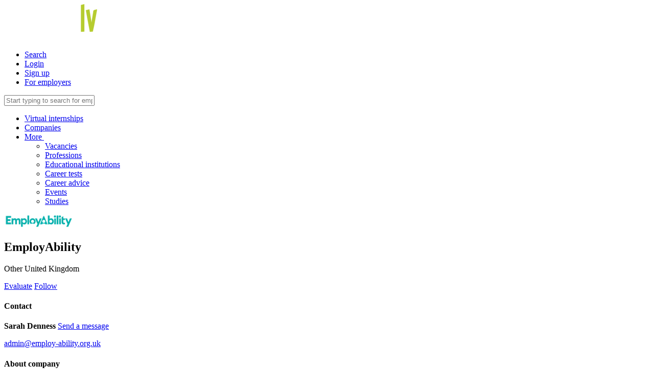

--- FILE ---
content_type: text/html; charset=UTF-8
request_url: https://www.prakse.lv/enterprise/profile/7747/employability
body_size: 5939
content:
<!DOCTYPE html>
<html prefix="og: http://ogp.me/ns#" lang="en">
<head>
    <title>EmployAbility - Prakse</title>
<meta http-equiv="X-UA-Compatible" content="IE=edge">
<meta http-equiv="Content-Type" content="text/html; charset=utf-8">
<meta name="viewport" content="width=device-width, initial-scale=1, maximum-scale=1.0, user-scalable=no">
<meta name="theme-color" content="#363638">

<link rel="stylesheet" type="text/css" href="/css/screen_header.css?1ihqi1ips" />

            <link rel="shortcut icon" type="image/png" href="https://static-cdn.practican.com/img/favicon_prakse.png">
    
            <meta  property="og:title"  content="EmployAbility" />
            <meta  property="og:site_name"  content="Prakse.lv" />
            <meta  property="og:url"  content="https://www.prakse.lv/en/terprise/profile/7747/employability" />
            <meta  property="og:description"  content="EmployAbility is the leading force for a truly disability-inclusive workplace. Unapologetic in the drive for a level playing field, we support, advise and advocate on behalf of talented neurodiverse and disabled university students to help you build the career you deserve. We are the only organisation providing free, direct support to neurodiverse and disabled students in terms of individualised adjustments advice and advocacy. We also run internships, graduate and first year programmes with our disability-inclusive partners. We have supported more than 13,000 students into employment. We would like to do the same for you." />
            <meta  property="og:image"  content="https://static-cdn-1.practican.com/thumbor/Q23X0tchlJjdyPNvmjMldmX5y0w=/0x0/uploads/file/157c795c3d2283cc7e70af32daf7c269198e03102594003ce374888d33eb0796/img_60f1841dee5fa7.64407736.png" />
            <meta  property="og:type"  content="website" />
            <meta  property="twitter:card"  content="summary_large_image" />
            <meta  property="twitter:title"  content="EmployAbility" />
            <meta  property="twitter:description"  content="EmployAbility is the leading force for a truly disability-inclusive workplace. Unapologetic in the drive for a level playing field, we support, advise and advocate on behalf of talented neurodiverse and disabled university students to help you build the career you deserve. We are the only organisation providing free, direct support to neurodiverse and disabled students in terms of individualised adjustments advice and advocacy. We also run internships, graduate and first year programmes with our disability-inclusive partners. We have supported more than 13,000 students into employment. We would like to do the same for you." />
            <meta  property="twitter:image"  content="https://static-cdn-1.practican.com/thumbor/Q23X0tchlJjdyPNvmjMldmX5y0w=/0x0/uploads/file/157c795c3d2283cc7e70af32daf7c269198e03102594003ce374888d33eb0796/img_60f1841dee5fa7.64407736.png" />
            <meta  property="twitter:site"  content="@PrakseLV" />
            <meta  property="fb:app_id"  content="367779136569070" />
            <meta  name="description"  content="EmployAbility is the leading force for a truly disability-inclusive workplace. Unapologetic in the drive for a level playing field, we support, advise and advocate on behalf of talented neurodiverse and disabled university students to help you build the career you deserve. We are the only organisation providing free, direct support to neurodiverse and disabled students in terms of individualised adjustments advice and advocacy. We also run internships, graduate and first year programmes with our disability-inclusive partners. We have supported more than 13,000 students into employment. We would like to do the same for you." />
    
<script type="text/javascript">
    var isOSX = true;
</script>

<script>
    'Practican' in window || (window.Practican = {});
        window.Practican.cdn = 'https://static-cdn.practican.com';
    window.Practican.cdnStatic = 'https://static-cdn-0.practican.com';
</script>
</head>
<body>
    <noscript>
        <table id="browser-error">
    <tr>
        <td>
            <table>
                <tr>
                    <td>
                        <i class="fa fa-exclamation-triangle"></i>
                        <span>&nbsp;Your web browser does not support JavaScript. To continue using our site, you must enable it or install a browser, which supports javascript!                            &nbsp;</span>
                        <i class="fa fa-exclamation-triangle"></i>
                    </td>
                </tr>
                <tr>
                    <td>We suggest you to download and use one of following web browsers:</td>
                </tr>
                <tr>
                    <td>
                        <a href="https://www.google.com/chrome/browser/desktop/" target="_blank" title="Google Chrome"><i class="fa fa-chrome"></i></a>                        <a href="https://www.mozilla.org/en-US/firefox/new/" target="_blank" title="Mozilla Firefox"><i class="fa fa-firefox"></i></a>                        <a href="http://www.opera.com/" target="_blank" title="Opera"><i class="fa fa-opera"></i></a>                        <a href="https://support.apple.com/downloads/safari" target="_blank" title="Apple Safari"><i class="fa fa-safari"></i></a>                        <a href="https://www.microsoft.com/en-us/download/details.aspx?id=48126" target="_blank" title="Microsoft Edge"><i class="fa fa-internet-explorer"></i></a>                    </td>
                </tr>
            </table>
        </td>
    </tr>
</table>        <iframe
            src="//www.googletagmanager.com/ns.html?id=GTM-5FK8FL"
            height="0" width="0" style="display:none;visibility:hidden"></iframe>
    </noscript>

    <div class="main-wrapper">
        <header class="header">
            <div class="nav-bar-container nav-bar-container-primary">
                <div class="nav-bar">
                    <a href="javascript:void(0)" class="nav-item nav-item-icon nav-toggle"
                       data-toggle=".nav-search,.nav-primary,.nav-bar-container-secondary">
                        <i class="fa fa-navicon"></i>
                    </a>
                    <a rel="home" href="/" class="header-logo"><img src="https://static-cdn.practican.com/img/logo_lv.svg" srcset="https://static-cdn.practican.com/img/logo_lv.svg" alt="Prakse.lv" /></a>                    <nav class="nav nav-right">
    <ul>
        <li class="nav-item nav-item-icon search-top-toggle nav-search-toggle">
            <a href="#"><i class="fa fa-fw fa-search"></i>Search</a>
        </li>
                    <li class="nav-item">
                <a href="/login?redirect_hash=[base64]" class="content-link menu-link">Login</a>            </li>
            <li class="nav-item nav-item-signup"><a href="/register" class="content-link menu-link">Sign up</a></li>
            <li class="nav-item nav-item-for-companies small-hide">
                <a href="/enterprise" class="content-link menu-link">For employers</a>            </li>
            </ul>
</nav>

<div class="nav-search">
    <input type="text" class="search"
           placeholder="Start typing to search for employers, professions, vacancies and more..."
           data-url="/search"/>
</div>

<nav class="nav nav-primary">
    <ul class="top-menu">
                    <li class="nav-item">
                <a href="/virtual-practice/list" class="content-link">Virtual internships</a>            </li>
            <li class="nav-item">
                <a href="/enterprise/list" class="content-link">Companies</a>            </li>
            <li class="nav-item">
                <a href="javascript:void(0)" data-toggle="#nav-dropdown-more">
                    More&nbsp;<i class="fa fa-caret-down"></i>                </a>
                <ul id="nav-dropdown-more" class="nav nav-dropdown nav-dropdown-primary">
                    <li class="nav-item nav-item-dropdown">
                        <a href="/vacancy/list" class="content-link">Vacancies</a>                    </li>
                    <li class="nav-item nav-item-dropdown">
                        <a href="/profession/list" class="content-link">Professions</a>                    </li>
                    <li class="nav-item nav-item-dropdown">
                        <a href="/edu/list" class="content-link">Educational institutions</a>                    </li>
                    <li class="nav-item nav-item-dropdown small-hide">
                        <a href="/career-tests">Career tests</a>                    </li>
                    <li class="nav-item nav-item-dropdown">
                        <a href="/article/list">Career advice</a>                    </li>
                    <li class="nav-item nav-item-dropdown">
                        <a href="/event/list">Events</a>                    </li>
                    <li class="nav-item nav-item-dropdown">
                        <a href="/studies/list">Studies</a>                    </li>
                </ul>
            </li>
            </ul>
</nav>

                </div>
            </div>
                    </header>


        <div class="main has-footer" role="main">
                            
<div
    id="profile-header">
    <div id="profile-header-wrapper" class="center-content">
        <div class="profile-image-wrapper">
            <div class="profile-image">
                                    <img src="https://static-cdn-1.practican.com/thumbor/6nADzegnTjCM840Z9jrfYQ_Rtys=/fit-in/134x134/uploads/file/157c795c3d2283cc7e70af32daf7c269198e03102594003ce374888d33eb0796/img_60f1841dee5fa7.64407736.png" id="profile-image" alt="https://static-cdn-1.practican.com/thumbor/6nADzegnTjCM840Z9jrfYQ_Rtys=/fit-in/134x134/uploads/file/157c795c3d2283cc7e70af32daf7c269198e03102594003ce374888d33eb0796/img_60f1841dee5fa7.64407736.png" />                                            </div>
        </div>

        <div class="left">
            
            
            <h2 id="profile-header-title" class="title">EmployAbility</h2>

            
                            <p class="additional-list">
                                            <span
                            class="type text">Other</span>
                                            <span
                            class="country text">United Kingdom</span>
                                    </p>
            
                    </div>

        <div class="right">
                            <a href="/enterprise/evaluate/70578" class="button popup-link">Evaluate</a>                            <a href="/enterprise/follow/7747" class="button common-link">Follow</a>                    </div>
    </div>
</div>


<div class="col-full col-container">
    <div class="col-half">
            <h4 class="heading-tertiary">Contact</h4>
        <div class="profile-description contact">
                    <section class="inline-form-section">
                <div class="contact-person common-form">
                    <p>
                        <span><b>Sarah Denness</b></span>
                                                    <a href="/messages/new/2ebd379d-4567-11ed-b3c6-064b9922b168/popup" class="button button-small popup-link">Send a message</a>                                                                    </p>
                                            <p>
                                                            <i class="icon fa-envelope"></i>
                                                                    <a href="mailto:admin@employ-ability.org.uk">admin@employ-ability.org.uk</a>                                                                <br>
                                                                                </p>
                                                        </div>
                            </section>
        
            </div>
    
                                                    <h4 class="heading-tertiary">About company</h4>
                <div class="profile-description">
                    <p>EmployAbility is the leading force for a truly disability-inclusive workplace. Unapologetic in the drive for a level playing field, we support, advise and advocate on behalf of talented neurodiverse and disabled university students to help you build the career you deserve. <br>We are the only organisation providing free, direct support to neurodiverse and disabled students in terms of individualised adjustments advice and advocacy. We also run internships, graduate and first year programmes with our disability-inclusive partners. <br>We have supported more than 13,000 students into employment. We would like to do the same for you.</p>
                </div>
                                                            <h4 class="heading-tertiary">Career in company</h4>
                <div class="profile-description">
                    <p>Your Rights, Your Choice, Your Privacy</p>
<p>You should not be made to feel that you are inauthentic or dishonest if you are not open about your disability. You are entitled to privacy and have the right to exercise choice. Our stance is reflected in the Equality Act 2010, which prohibits an employer from asking any questions about disability or health during the recruitment process. They can only ask you about the adjustments required to level the playing field. And, there is no need for you to disclose the underlying disability.<br> <br> Advocacy &amp; Adjustments</p>
<p>Based on what you tell us about how you are impacted in daily life, we provide detailed, personalised advice about adjustments at each stage of the recruitment process and in the workplace. We then advocate on your behalf for those adjustments to any employer, irrespective of whether we have an existing relationship with them. We do not tell the employer about your disability.</p>
<p>&ldquo;Advocating on my own behalf was stressful, confusing and often demoralising. EmployAbility changed my experience radically. Thanks to them I now have an offer for a graduate role.&rdquo;</p>
<p>Sully, Graduate, Birmingham University</p>
<p> </p>
<p>Our Employer Partnerships</p>
<p>Our partner employers come from a range of sectors, including investment banking, finance, government, law, management consultancy, tech and media.<br> <br> Our Skills Workshops and One-to-One Sessions</p>
<p>Our skills workshops take place regularly during the year, and are run in conjunction with universities or one of our disability-inclusive corporate partners - making them both learning and networking opportunities. Topics covered include writing impactful CVs and applications, interview skills and succeeding at assessment centres. We also run specific workshops to empower students to confidently ask for the adjustments they need. These sessions also allow you to ask us any disability-related employment questions they may have.</p>
<p> </p>
<p>Careers Fairs</p>
<p>We attend university careers fairs throughout the year. Come along and speak to us. We would love to meet you.</p>
<p> </p>
<p>Student Ambassadors</p>
<p>We have student ambassadors on campuses across the UK, each one bringing their own ideas and experience of how to raise awareness of our services. If you become an ambassador we invite you to add your profile to our LinkedIn page, enhancing your professional profile.</p>
                </div>
                                                        
    
    </div>

<div class="col-half">
    
    
    
    
    
            <h4 class="heading-tertiary">Location</h4>
        <div id="enterprise-location-map" class="map" data-lat="51.56691"
             data-lng="-0.197721"
             data-address="24 Hodford Road, London, UK"></div>
    </div>
</div>

<input type="hidden" id="head-page-title" value="Prakse"/>
                            <div class="footer-helper"></div>
                    </div>

                    <footer class="footer">
                <a class="footer-left" href="#"><i
                        class="fa fa-arrow-up"></i>&nbsp;Back to top</a>
                <div class="footer-right">
                    <a href="mailto:info@prakse.lv"
                       class="footer-link-report">Report an issue</a>
                    <a href="/contacts" class="popup-link">Contacts</a>                    <a href="/privacy-policy" class="popup-link">Privacy policy</a>                    <a href="/terms-conditions" class="popup-link">Terms of use</a>                            <div class="language-switch language-switch-bottom">
        <a href="javascript:void(0)" class="language-switch-current" data-toggle="#language-switch-list-696e6181cbe8d">
            <i class="fa fa-language"></i>&nbsp;English (EN)        </a>
    <span id="language-switch-list-696e6181cbe8d" class="language-switch-list">
                            <a href="/language/et?redirect_hash=2I1EXFzSVEyIGI3u3IyMxnzARFxyuJRWJIwWfGzIhoT1HIIx0GGOTqSWRGycAn2khL0MFpzSLFxgIZ1c1H210nzAJIwEDHG09" class="common-link" onclick="return false;">Eesti&nbsp;(ET)</a>                    <a href="/language/lt?redirect_hash=2I1EXFzSVEyIGI3u3IyMxnzARFxyuJRWJIwWfGzIhoT1HIIx0GGOTqSWRGycAn2khL0MFpzSLFxgIZ1c1H210nzAJIwEDHG09" class="common-link" onclick="return false;">Lietuvių&nbsp;(LT)</a>                    <a href="/language/lv?redirect_hash=2I1EXFzSVEyIGI3u3IyMxnzARFxyuJRWJIwWfGzIhoT1HIIx0GGOTqSWRGycAn2khL0MFpzSLFxgIZ1c1H210nzAJIwEDHG09" class="common-link" onclick="return false;">Latviešu&nbsp;(LV)</a>                    <a href="/language/ru?redirect_hash=2I1EXFzSVEyIGI3u3IyMxnzARFxyuJRWJIwWfGzIhoT1HIIx0GGOTqSWRGycAn2khL0MFpzSLFxgIZ1c1H210nzAJIwEDHG09" class="common-link" onclick="return false;">Русский&nbsp;(RU)</a>            </span>
    </div>

                    <a style="display: none;" title="web / mobile app design and development agency"
                       href="http://www.mediaplans.net">Mediaplans</a>
                </div>
            </footer>
                    <div class="cookie-banner">
        In our portal we are using cookies. Using the portal, you agree to the use of cookies.        <a href="/cookies" class="popup-link">You can find out more!</a>        </br>
        <a href="/#" class="button button-small">Accept</a>    </div>

    </div>

    


<link rel="stylesheet" type="text/css" href="/css/screen_footer.css?1ihqi1ips" />

    <span id="transition-duration" class="sass-variable"></span>
    <span id="screen-size" class="sass-variable"></span>

    <!--[if lte IE 10]>
    <script>document.body.innerHTML = {"oldBrowser":"<table id=\"browser-error\">\n    <tr>\n        <td>\n            <table>\n                <tr>\n                    <td>\n                        <i class=\"fa fa-exclamation-triangle\"><\/i>\n                        <span>&nbsp;Your web browser is too old. Please upgrade your browser to a newer version for a full experience of our site!                            &nbsp;<\/span>\n                        <i class=\"fa fa-exclamation-triangle\"><\/i>\n                    <\/td>\n                <\/tr>\n                <tr>\n                    <td>We suggest you to download and use one of following web browsers:<\/td>\n                <\/tr>\n                <tr>\n                    <td>\n                        <a href=\"https:\/\/www.google.com\/chrome\/browser\/desktop\/\" target=\"_blank\"><i class=\"fa fa-chrome\"><\/i><\/a>                        <a href=\"https:\/\/www.mozilla.org\/en-US\/firefox\/new\/\" target=\"_blank\"><i class=\"fa fa-firefox\"><\/i><\/a>                        <a href=\"http:\/\/www.opera.com\/\" target=\"_blank\"><i class=\"fa fa-opera\"><\/i><\/a>                        <a href=\"https:\/\/support.apple.com\/downloads\/safari\" target=\"_blank\"><i class=\"fa fa-safari\"><\/i><\/a>                        <a href=\"https:\/\/www.microsoft.com\/en-us\/download\/details.aspx?id=48126\" target=\"_blank\"><i class=\"fa fa-internet-explorer\"><\/i><\/a>                    <\/td>\n                <\/tr>\n            <\/table>\n        <\/td>\n    <\/tr>\n<\/table>"}.oldBrowser;</script>
    <![endif]-->

    <script src="https://www.google.com/recaptcha/api.js" async defer></script>
    <script src="https://maps.googleapis.com/maps/api/js?v=3.exp&libraries=places&key=AIzaSyD-4tpj9qvsZuQgookD91gPY21YBaKfryo"></script>
    <script type="text/javascript" src="/js/open_layers.js"></script>
    <script>(function (w, d, s, l, i) {
            w[l] = w[l] || [];
            w[l].push({
                'gtm.start': new Date().getTime(), event: 'gtm.js'
            });
            var f = d.getElementsByTagName(s)[0],
                j = d.createElement(s), dl = l != 'dataLayer' ? '&l=' + l : '';
            j.async = true;
            j.src =
                '//www.googletagmanager.com/gtm.js?id=' + i + dl;
            f.parentNode.insertBefore(j, f);
        })(window, document, 'script', 'dataLayer', 'GTM-5FK8FL');
    </script>

    <script src="/js/jquery/jquery.js"></script>
<script src="/js/jquery/jquery-ui.js"></script>
<script src="/js/jquery/jquery.mousewheel.min.js"></script>
    <script src="/js/main.min.js?1ihqi1ips"></script>


</body>
</html>
